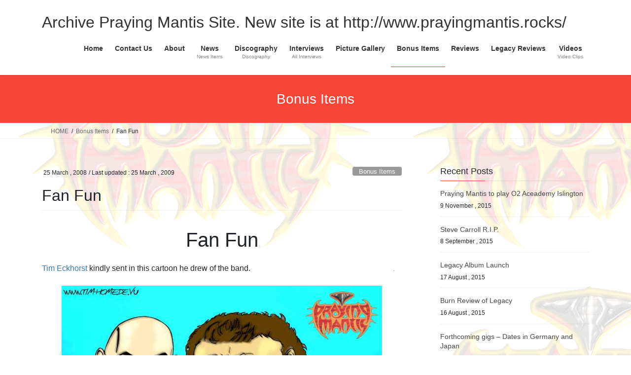

--- FILE ---
content_type: text/html; charset=UTF-8
request_url: https://www.praying-mantis.com/bonus-items/fan-fun/
body_size: 12291
content:
<!DOCTYPE html>
<html lang="en-GB">
<head>
<meta charset="utf-8">
<meta http-equiv="X-UA-Compatible" content="IE=edge">
<meta name="viewport" content="width=device-width, initial-scale=1">
<title>Fan Fun &#8211; Archive Praying Mantis Site. New site is at http://www.prayingmantis.rocks/</title>
<meta name='robots' content='max-image-preview:large' />
<link rel='dns-prefetch' href='//www.praying-mantis.com' />
<link rel="alternate" type="application/rss+xml" title="Archive Praying Mantis Site. New site is at http://www.prayingmantis.rocks/ &raquo; Feed" href="https://www.praying-mantis.com/feed/" />
<link rel="alternate" title="oEmbed (JSON)" type="application/json+oembed" href="https://www.praying-mantis.com/wp-json/oembed/1.0/embed?url=https%3A%2F%2Fwww.praying-mantis.com%2Fbonus-items%2Ffan-fun%2F" />
<link rel="alternate" title="oEmbed (XML)" type="text/xml+oembed" href="https://www.praying-mantis.com/wp-json/oembed/1.0/embed?url=https%3A%2F%2Fwww.praying-mantis.com%2Fbonus-items%2Ffan-fun%2F&#038;format=xml" />
<style id='wp-img-auto-sizes-contain-inline-css' type='text/css'>
img:is([sizes=auto i],[sizes^="auto," i]){contain-intrinsic-size:3000px 1500px}
/*# sourceURL=wp-img-auto-sizes-contain-inline-css */
</style>
<style id='wp-emoji-styles-inline-css' type='text/css'>

	img.wp-smiley, img.emoji {
		display: inline !important;
		border: none !important;
		box-shadow: none !important;
		height: 1em !important;
		width: 1em !important;
		margin: 0 0.07em !important;
		vertical-align: -0.1em !important;
		background: none !important;
		padding: 0 !important;
	}
/*# sourceURL=wp-emoji-styles-inline-css */
</style>
<style id='wp-block-library-inline-css' type='text/css'>
:root{--wp-block-synced-color:#7a00df;--wp-block-synced-color--rgb:122,0,223;--wp-bound-block-color:var(--wp-block-synced-color);--wp-editor-canvas-background:#ddd;--wp-admin-theme-color:#007cba;--wp-admin-theme-color--rgb:0,124,186;--wp-admin-theme-color-darker-10:#006ba1;--wp-admin-theme-color-darker-10--rgb:0,107,160.5;--wp-admin-theme-color-darker-20:#005a87;--wp-admin-theme-color-darker-20--rgb:0,90,135;--wp-admin-border-width-focus:2px}@media (min-resolution:192dpi){:root{--wp-admin-border-width-focus:1.5px}}.wp-element-button{cursor:pointer}:root .has-very-light-gray-background-color{background-color:#eee}:root .has-very-dark-gray-background-color{background-color:#313131}:root .has-very-light-gray-color{color:#eee}:root .has-very-dark-gray-color{color:#313131}:root .has-vivid-green-cyan-to-vivid-cyan-blue-gradient-background{background:linear-gradient(135deg,#00d084,#0693e3)}:root .has-purple-crush-gradient-background{background:linear-gradient(135deg,#34e2e4,#4721fb 50%,#ab1dfe)}:root .has-hazy-dawn-gradient-background{background:linear-gradient(135deg,#faaca8,#dad0ec)}:root .has-subdued-olive-gradient-background{background:linear-gradient(135deg,#fafae1,#67a671)}:root .has-atomic-cream-gradient-background{background:linear-gradient(135deg,#fdd79a,#004a59)}:root .has-nightshade-gradient-background{background:linear-gradient(135deg,#330968,#31cdcf)}:root .has-midnight-gradient-background{background:linear-gradient(135deg,#020381,#2874fc)}:root{--wp--preset--font-size--normal:16px;--wp--preset--font-size--huge:42px}.has-regular-font-size{font-size:1em}.has-larger-font-size{font-size:2.625em}.has-normal-font-size{font-size:var(--wp--preset--font-size--normal)}.has-huge-font-size{font-size:var(--wp--preset--font-size--huge)}.has-text-align-center{text-align:center}.has-text-align-left{text-align:left}.has-text-align-right{text-align:right}.has-fit-text{white-space:nowrap!important}#end-resizable-editor-section{display:none}.aligncenter{clear:both}.items-justified-left{justify-content:flex-start}.items-justified-center{justify-content:center}.items-justified-right{justify-content:flex-end}.items-justified-space-between{justify-content:space-between}.screen-reader-text{border:0;clip-path:inset(50%);height:1px;margin:-1px;overflow:hidden;padding:0;position:absolute;width:1px;word-wrap:normal!important}.screen-reader-text:focus{background-color:#ddd;clip-path:none;color:#444;display:block;font-size:1em;height:auto;left:5px;line-height:normal;padding:15px 23px 14px;text-decoration:none;top:5px;width:auto;z-index:100000}html :where(.has-border-color){border-style:solid}html :where([style*=border-top-color]){border-top-style:solid}html :where([style*=border-right-color]){border-right-style:solid}html :where([style*=border-bottom-color]){border-bottom-style:solid}html :where([style*=border-left-color]){border-left-style:solid}html :where([style*=border-width]){border-style:solid}html :where([style*=border-top-width]){border-top-style:solid}html :where([style*=border-right-width]){border-right-style:solid}html :where([style*=border-bottom-width]){border-bottom-style:solid}html :where([style*=border-left-width]){border-left-style:solid}html :where(img[class*=wp-image-]){height:auto;max-width:100%}:where(figure){margin:0 0 1em}html :where(.is-position-sticky){--wp-admin--admin-bar--position-offset:var(--wp-admin--admin-bar--height,0px)}@media screen and (max-width:600px){html :where(.is-position-sticky){--wp-admin--admin-bar--position-offset:0px}}

/*# sourceURL=wp-block-library-inline-css */
</style><style id='global-styles-inline-css' type='text/css'>
:root{--wp--preset--aspect-ratio--square: 1;--wp--preset--aspect-ratio--4-3: 4/3;--wp--preset--aspect-ratio--3-4: 3/4;--wp--preset--aspect-ratio--3-2: 3/2;--wp--preset--aspect-ratio--2-3: 2/3;--wp--preset--aspect-ratio--16-9: 16/9;--wp--preset--aspect-ratio--9-16: 9/16;--wp--preset--color--black: #000000;--wp--preset--color--cyan-bluish-gray: #abb8c3;--wp--preset--color--white: #ffffff;--wp--preset--color--pale-pink: #f78da7;--wp--preset--color--vivid-red: #cf2e2e;--wp--preset--color--luminous-vivid-orange: #ff6900;--wp--preset--color--luminous-vivid-amber: #fcb900;--wp--preset--color--light-green-cyan: #7bdcb5;--wp--preset--color--vivid-green-cyan: #00d084;--wp--preset--color--pale-cyan-blue: #8ed1fc;--wp--preset--color--vivid-cyan-blue: #0693e3;--wp--preset--color--vivid-purple: #9b51e0;--wp--preset--gradient--vivid-cyan-blue-to-vivid-purple: linear-gradient(135deg,rgb(6,147,227) 0%,rgb(155,81,224) 100%);--wp--preset--gradient--light-green-cyan-to-vivid-green-cyan: linear-gradient(135deg,rgb(122,220,180) 0%,rgb(0,208,130) 100%);--wp--preset--gradient--luminous-vivid-amber-to-luminous-vivid-orange: linear-gradient(135deg,rgb(252,185,0) 0%,rgb(255,105,0) 100%);--wp--preset--gradient--luminous-vivid-orange-to-vivid-red: linear-gradient(135deg,rgb(255,105,0) 0%,rgb(207,46,46) 100%);--wp--preset--gradient--very-light-gray-to-cyan-bluish-gray: linear-gradient(135deg,rgb(238,238,238) 0%,rgb(169,184,195) 100%);--wp--preset--gradient--cool-to-warm-spectrum: linear-gradient(135deg,rgb(74,234,220) 0%,rgb(151,120,209) 20%,rgb(207,42,186) 40%,rgb(238,44,130) 60%,rgb(251,105,98) 80%,rgb(254,248,76) 100%);--wp--preset--gradient--blush-light-purple: linear-gradient(135deg,rgb(255,206,236) 0%,rgb(152,150,240) 100%);--wp--preset--gradient--blush-bordeaux: linear-gradient(135deg,rgb(254,205,165) 0%,rgb(254,45,45) 50%,rgb(107,0,62) 100%);--wp--preset--gradient--luminous-dusk: linear-gradient(135deg,rgb(255,203,112) 0%,rgb(199,81,192) 50%,rgb(65,88,208) 100%);--wp--preset--gradient--pale-ocean: linear-gradient(135deg,rgb(255,245,203) 0%,rgb(182,227,212) 50%,rgb(51,167,181) 100%);--wp--preset--gradient--electric-grass: linear-gradient(135deg,rgb(202,248,128) 0%,rgb(113,206,126) 100%);--wp--preset--gradient--midnight: linear-gradient(135deg,rgb(2,3,129) 0%,rgb(40,116,252) 100%);--wp--preset--font-size--small: 13px;--wp--preset--font-size--medium: 20px;--wp--preset--font-size--large: 36px;--wp--preset--font-size--x-large: 42px;--wp--preset--spacing--20: 0.44rem;--wp--preset--spacing--30: 0.67rem;--wp--preset--spacing--40: 1rem;--wp--preset--spacing--50: 1.5rem;--wp--preset--spacing--60: 2.25rem;--wp--preset--spacing--70: 3.38rem;--wp--preset--spacing--80: 5.06rem;--wp--preset--shadow--natural: 6px 6px 9px rgba(0, 0, 0, 0.2);--wp--preset--shadow--deep: 12px 12px 50px rgba(0, 0, 0, 0.4);--wp--preset--shadow--sharp: 6px 6px 0px rgba(0, 0, 0, 0.2);--wp--preset--shadow--outlined: 6px 6px 0px -3px rgb(255, 255, 255), 6px 6px rgb(0, 0, 0);--wp--preset--shadow--crisp: 6px 6px 0px rgb(0, 0, 0);}:where(.is-layout-flex){gap: 0.5em;}:where(.is-layout-grid){gap: 0.5em;}body .is-layout-flex{display: flex;}.is-layout-flex{flex-wrap: wrap;align-items: center;}.is-layout-flex > :is(*, div){margin: 0;}body .is-layout-grid{display: grid;}.is-layout-grid > :is(*, div){margin: 0;}:where(.wp-block-columns.is-layout-flex){gap: 2em;}:where(.wp-block-columns.is-layout-grid){gap: 2em;}:where(.wp-block-post-template.is-layout-flex){gap: 1.25em;}:where(.wp-block-post-template.is-layout-grid){gap: 1.25em;}.has-black-color{color: var(--wp--preset--color--black) !important;}.has-cyan-bluish-gray-color{color: var(--wp--preset--color--cyan-bluish-gray) !important;}.has-white-color{color: var(--wp--preset--color--white) !important;}.has-pale-pink-color{color: var(--wp--preset--color--pale-pink) !important;}.has-vivid-red-color{color: var(--wp--preset--color--vivid-red) !important;}.has-luminous-vivid-orange-color{color: var(--wp--preset--color--luminous-vivid-orange) !important;}.has-luminous-vivid-amber-color{color: var(--wp--preset--color--luminous-vivid-amber) !important;}.has-light-green-cyan-color{color: var(--wp--preset--color--light-green-cyan) !important;}.has-vivid-green-cyan-color{color: var(--wp--preset--color--vivid-green-cyan) !important;}.has-pale-cyan-blue-color{color: var(--wp--preset--color--pale-cyan-blue) !important;}.has-vivid-cyan-blue-color{color: var(--wp--preset--color--vivid-cyan-blue) !important;}.has-vivid-purple-color{color: var(--wp--preset--color--vivid-purple) !important;}.has-black-background-color{background-color: var(--wp--preset--color--black) !important;}.has-cyan-bluish-gray-background-color{background-color: var(--wp--preset--color--cyan-bluish-gray) !important;}.has-white-background-color{background-color: var(--wp--preset--color--white) !important;}.has-pale-pink-background-color{background-color: var(--wp--preset--color--pale-pink) !important;}.has-vivid-red-background-color{background-color: var(--wp--preset--color--vivid-red) !important;}.has-luminous-vivid-orange-background-color{background-color: var(--wp--preset--color--luminous-vivid-orange) !important;}.has-luminous-vivid-amber-background-color{background-color: var(--wp--preset--color--luminous-vivid-amber) !important;}.has-light-green-cyan-background-color{background-color: var(--wp--preset--color--light-green-cyan) !important;}.has-vivid-green-cyan-background-color{background-color: var(--wp--preset--color--vivid-green-cyan) !important;}.has-pale-cyan-blue-background-color{background-color: var(--wp--preset--color--pale-cyan-blue) !important;}.has-vivid-cyan-blue-background-color{background-color: var(--wp--preset--color--vivid-cyan-blue) !important;}.has-vivid-purple-background-color{background-color: var(--wp--preset--color--vivid-purple) !important;}.has-black-border-color{border-color: var(--wp--preset--color--black) !important;}.has-cyan-bluish-gray-border-color{border-color: var(--wp--preset--color--cyan-bluish-gray) !important;}.has-white-border-color{border-color: var(--wp--preset--color--white) !important;}.has-pale-pink-border-color{border-color: var(--wp--preset--color--pale-pink) !important;}.has-vivid-red-border-color{border-color: var(--wp--preset--color--vivid-red) !important;}.has-luminous-vivid-orange-border-color{border-color: var(--wp--preset--color--luminous-vivid-orange) !important;}.has-luminous-vivid-amber-border-color{border-color: var(--wp--preset--color--luminous-vivid-amber) !important;}.has-light-green-cyan-border-color{border-color: var(--wp--preset--color--light-green-cyan) !important;}.has-vivid-green-cyan-border-color{border-color: var(--wp--preset--color--vivid-green-cyan) !important;}.has-pale-cyan-blue-border-color{border-color: var(--wp--preset--color--pale-cyan-blue) !important;}.has-vivid-cyan-blue-border-color{border-color: var(--wp--preset--color--vivid-cyan-blue) !important;}.has-vivid-purple-border-color{border-color: var(--wp--preset--color--vivid-purple) !important;}.has-vivid-cyan-blue-to-vivid-purple-gradient-background{background: var(--wp--preset--gradient--vivid-cyan-blue-to-vivid-purple) !important;}.has-light-green-cyan-to-vivid-green-cyan-gradient-background{background: var(--wp--preset--gradient--light-green-cyan-to-vivid-green-cyan) !important;}.has-luminous-vivid-amber-to-luminous-vivid-orange-gradient-background{background: var(--wp--preset--gradient--luminous-vivid-amber-to-luminous-vivid-orange) !important;}.has-luminous-vivid-orange-to-vivid-red-gradient-background{background: var(--wp--preset--gradient--luminous-vivid-orange-to-vivid-red) !important;}.has-very-light-gray-to-cyan-bluish-gray-gradient-background{background: var(--wp--preset--gradient--very-light-gray-to-cyan-bluish-gray) !important;}.has-cool-to-warm-spectrum-gradient-background{background: var(--wp--preset--gradient--cool-to-warm-spectrum) !important;}.has-blush-light-purple-gradient-background{background: var(--wp--preset--gradient--blush-light-purple) !important;}.has-blush-bordeaux-gradient-background{background: var(--wp--preset--gradient--blush-bordeaux) !important;}.has-luminous-dusk-gradient-background{background: var(--wp--preset--gradient--luminous-dusk) !important;}.has-pale-ocean-gradient-background{background: var(--wp--preset--gradient--pale-ocean) !important;}.has-electric-grass-gradient-background{background: var(--wp--preset--gradient--electric-grass) !important;}.has-midnight-gradient-background{background: var(--wp--preset--gradient--midnight) !important;}.has-small-font-size{font-size: var(--wp--preset--font-size--small) !important;}.has-medium-font-size{font-size: var(--wp--preset--font-size--medium) !important;}.has-large-font-size{font-size: var(--wp--preset--font-size--large) !important;}.has-x-large-font-size{font-size: var(--wp--preset--font-size--x-large) !important;}
/*# sourceURL=global-styles-inline-css */
</style>

<style id='classic-theme-styles-inline-css' type='text/css'>
/*! This file is auto-generated */
.wp-block-button__link{color:#fff;background-color:#32373c;border-radius:9999px;box-shadow:none;text-decoration:none;padding:calc(.667em + 2px) calc(1.333em + 2px);font-size:1.125em}.wp-block-file__button{background:#32373c;color:#fff;text-decoration:none}
/*# sourceURL=/wp-includes/css/classic-themes.min.css */
</style>
<link rel='stylesheet' id='contact-form-7-css' href='https://www.praying-mantis.com/wp-content/plugins/contact-form-7/includes/css/styles.css?ver=6.1.4' type='text/css' media='all' />
<link rel='stylesheet' id='wp-postratings-css' href='https://www.praying-mantis.com/wp-content/plugins/wp-postratings/css/postratings-css.css?ver=1.91.2' type='text/css' media='all' />
<link rel='stylesheet' id='bootstrap-4-style-css' href='https://www.praying-mantis.com/wp-content/themes/lightning/_g2/library/bootstrap-4/css/bootstrap.min.css?ver=4.5.0' type='text/css' media='all' />
<link rel='stylesheet' id='lightning-common-style-css' href='https://www.praying-mantis.com/wp-content/themes/lightning/_g2/assets/css/common.css?ver=15.33.1' type='text/css' media='all' />
<style id='lightning-common-style-inline-css' type='text/css'>
/* vk-mobile-nav */:root {--vk-mobile-nav-menu-btn-bg-src: url("https://www.praying-mantis.com/wp-content/themes/lightning/_g2/inc/vk-mobile-nav/package/images/vk-menu-btn-black.svg");--vk-mobile-nav-menu-btn-close-bg-src: url("https://www.praying-mantis.com/wp-content/themes/lightning/_g2/inc/vk-mobile-nav/package/images/vk-menu-close-black.svg");--vk-menu-acc-icon-open-black-bg-src: url("https://www.praying-mantis.com/wp-content/themes/lightning/_g2/inc/vk-mobile-nav/package/images/vk-menu-acc-icon-open-black.svg");--vk-menu-acc-icon-open-white-bg-src: url("https://www.praying-mantis.com/wp-content/themes/lightning/_g2/inc/vk-mobile-nav/package/images/vk-menu-acc-icon-open-white.svg");--vk-menu-acc-icon-close-black-bg-src: url("https://www.praying-mantis.com/wp-content/themes/lightning/_g2/inc/vk-mobile-nav/package/images/vk-menu-close-black.svg");--vk-menu-acc-icon-close-white-bg-src: url("https://www.praying-mantis.com/wp-content/themes/lightning/_g2/inc/vk-mobile-nav/package/images/vk-menu-close-white.svg");}
/*# sourceURL=lightning-common-style-inline-css */
</style>
<link rel='stylesheet' id='lightning-design-style-css' href='https://www.praying-mantis.com/wp-content/themes/lightning/_g2/design-skin/origin2/css/style.css?ver=15.33.1' type='text/css' media='all' />
<style id='lightning-design-style-inline-css' type='text/css'>
:root {--color-key:#f74538;--wp--preset--color--vk-color-primary:#f74538;--color-key-dark:#2e6da4;}
/* ltg common custom */:root {--vk-menu-acc-btn-border-color:#333;--vk-color-primary:#f74538;--vk-color-primary-dark:#d23b30;--vk-color-primary-vivid:#ff4c3e;--color-key:#f74538;--wp--preset--color--vk-color-primary:#f74538;--color-key-dark:#d23b30;}.veu_color_txt_key { color:#d23b30 ; }.veu_color_bg_key { background-color:#d23b30 ; }.veu_color_border_key { border-color:#d23b30 ; }.btn-default { border-color:#f74538;color:#f74538;}.btn-default:focus,.btn-default:hover { border-color:#f74538;background-color: #f74538; }.wp-block-search__button,.btn-primary { background-color:#f74538;border-color:#d23b30; }.wp-block-search__button:focus,.wp-block-search__button:hover,.btn-primary:not(:disabled):not(.disabled):active,.btn-primary:focus,.btn-primary:hover { background-color:#d23b30;border-color:#f74538; }.btn-outline-primary { color : #f74538 ; border-color:#f74538; }.btn-outline-primary:not(:disabled):not(.disabled):active,.btn-outline-primary:focus,.btn-outline-primary:hover { color : #fff; background-color:#f74538;border-color:#d23b30; }a { color:#337ab7; }
.tagcloud a:before { font-family: "Font Awesome 7 Free";content: "\f02b";font-weight: bold; }
.media .media-body .media-heading a:hover { color:#f74538; }@media (min-width: 768px){.gMenu > li:before,.gMenu > li.menu-item-has-children::after { border-bottom-color:#d23b30 }.gMenu li li { background-color:#d23b30 }.gMenu li li a:hover { background-color:#f74538; }} /* @media (min-width: 768px) */.page-header { background-color:#f74538; }h2,.mainSection-title { border-top-color:#f74538; }h3:after,.subSection-title:after { border-bottom-color:#f74538; }ul.page-numbers li span.page-numbers.current,.page-link dl .post-page-numbers.current { background-color:#f74538; }.pager li > a { border-color:#f74538;color:#f74538;}.pager li > a:hover { background-color:#f74538;color:#fff;}.siteFooter { border-top-color:#f74538; }dt { border-left-color:#f74538; }:root {--g_nav_main_acc_icon_open_url:url(https://www.praying-mantis.com/wp-content/themes/lightning/_g2/inc/vk-mobile-nav/package/images/vk-menu-acc-icon-open-black.svg);--g_nav_main_acc_icon_close_url: url(https://www.praying-mantis.com/wp-content/themes/lightning/_g2/inc/vk-mobile-nav/package/images/vk-menu-close-black.svg);--g_nav_sub_acc_icon_open_url: url(https://www.praying-mantis.com/wp-content/themes/lightning/_g2/inc/vk-mobile-nav/package/images/vk-menu-acc-icon-open-white.svg);--g_nav_sub_acc_icon_close_url: url(https://www.praying-mantis.com/wp-content/themes/lightning/_g2/inc/vk-mobile-nav/package/images/vk-menu-close-white.svg);}
/*# sourceURL=lightning-design-style-inline-css */
</style>
<link rel='stylesheet' id='lightning-theme-style-css' href='https://www.praying-mantis.com/wp-content/themes/lightning/style.css?ver=15.33.1' type='text/css' media='all' />
<link rel='stylesheet' id='vk-font-awesome-css' href='https://www.praying-mantis.com/wp-content/themes/lightning/vendor/vektor-inc/font-awesome-versions/src/font-awesome/css/all.min.css?ver=7.1.0' type='text/css' media='all' />
<script type="text/javascript" src="https://www.praying-mantis.com/wp-includes/js/jquery/jquery.min.js?ver=3.7.1" id="jquery-core-js"></script>
<script type="text/javascript" src="https://www.praying-mantis.com/wp-includes/js/jquery/jquery-migrate.min.js?ver=3.4.1" id="jquery-migrate-js"></script>
<link rel="https://api.w.org/" href="https://www.praying-mantis.com/wp-json/" /><link rel="alternate" title="JSON" type="application/json" href="https://www.praying-mantis.com/wp-json/wp/v2/posts/469" /><link rel="EditURI" type="application/rsd+xml" title="RSD" href="https://www.praying-mantis.com/xmlrpc.php?rsd" />
<link rel="canonical" href="https://www.praying-mantis.com/bonus-items/fan-fun/" />
<style id="lightning-color-custom-for-plugins" type="text/css">/* ltg theme common */.color_key_bg,.color_key_bg_hover:hover{background-color: #f74538;}.color_key_txt,.color_key_txt_hover:hover{color: #f74538;}.color_key_border,.color_key_border_hover:hover{border-color: #f74538;}.color_key_dark_bg,.color_key_dark_bg_hover:hover{background-color: #2e6da4;}.color_key_dark_txt,.color_key_dark_txt_hover:hover{color: #2e6da4;}.color_key_dark_border,.color_key_dark_border_hover:hover{border-color: #2e6da4;}</style><style type="text/css" id="custom-background-css">
body.custom-background { background-image: url("https://www.praying-mantis.com/wp-content/uploads/2023/04/strippy-letters-Small-Plastic-white.gif"); background-position: left top; background-size: auto; background-repeat: repeat; background-attachment: scroll; }
</style>
	
</head>
<body data-rsssl=1 class="wp-singular post-template-default single single-post postid-469 single-format-standard custom-background wp-theme-lightning fa_v7_css sidebar-fix sidebar-fix-priority-top bootstrap4 device-pc">
<a class="skip-link screen-reader-text" href="#main">Skip to the content</a>
<a class="skip-link screen-reader-text" href="#vk-mobile-nav">Skip to the Navigation</a>
<header class="siteHeader">
		<div class="container siteHeadContainer">
		<div class="navbar-header">
						<p class="navbar-brand siteHeader_logo">
			<a href="https://www.praying-mantis.com/">
				<span>Archive Praying Mantis Site. New site is at http://www.prayingmantis.rocks/</span>
			</a>
			</p>
					</div>

					<div id="gMenu_outer" class="gMenu_outer">
				<nav class="menu-categories-menu-container"><ul id="menu-categories-menu" class="menu gMenu vk-menu-acc"><li id="menu-item-2112" class="menu-item menu-item-type-custom menu-item-object-custom menu-item-home"><a href="https://www.praying-mantis.com"><strong class="gMenu_name">Home</strong></a></li>
<li id="menu-item-2091" class="menu-item menu-item-type-post_type menu-item-object-page"><a href="https://www.praying-mantis.com/contact-us/"><strong class="gMenu_name">Contact Us</strong></a></li>
<li id="menu-item-2093" class="menu-item menu-item-type-post_type menu-item-object-page"><a href="https://www.praying-mantis.com/about/"><strong class="gMenu_name">About</strong></a></li>
<li id="menu-item-2099" class="menu-item menu-item-type-taxonomy menu-item-object-category"><a href="https://www.praying-mantis.com/category/news/"><strong class="gMenu_name">News</strong><span class="gMenu_description">News Items</span></a></li>
<li id="menu-item-2083" class="menu-item menu-item-type-taxonomy menu-item-object-category"><a href="https://www.praying-mantis.com/category/disco/"><strong class="gMenu_name">Discography</strong><span class="gMenu_description">Discography</span></a></li>
<li id="menu-item-2082" class="menu-item menu-item-type-taxonomy menu-item-object-category"><a href="https://www.praying-mantis.com/category/interviews/"><strong class="gMenu_name">Interviews</strong><span class="gMenu_description">All Interviews</span></a></li>
<li id="menu-item-2084" class="menu-item menu-item-type-taxonomy menu-item-object-category"><a href="https://www.praying-mantis.com/category/picgal/"><strong class="gMenu_name">Picture Gallery</strong></a></li>
<li id="menu-item-2095" class="menu-item menu-item-type-taxonomy menu-item-object-category current-post-ancestor current-menu-parent current-post-parent"><a href="https://www.praying-mantis.com/category/bonus-items/"><strong class="gMenu_name">Bonus Items</strong></a></li>
<li id="menu-item-2101" class="menu-item menu-item-type-taxonomy menu-item-object-category menu-item-has-children"><a href="https://www.praying-mantis.com/category/reviews/"><strong class="gMenu_name">Reviews</strong></a>
<ul class="sub-menu">
	<li id="menu-item-2104" class="menu-item menu-item-type-taxonomy menu-item-object-category"><a href="https://www.praying-mantis.com/category/reviews/metalmorphosis-reviews/">Metalmorphosis Reviews</a></li>
	<li id="menu-item-2106" class="menu-item menu-item-type-taxonomy menu-item-object-category"><a href="https://www.praying-mantis.com/category/reviews/sanctuary-reviews/">Sanctuary Reviews</a></li>
	<li id="menu-item-2103" class="menu-item menu-item-type-taxonomy menu-item-object-category"><a href="https://www.praying-mantis.com/category/reviews/live-reviews/">Live reviews</a></li>
	<li id="menu-item-2105" class="menu-item menu-item-type-taxonomy menu-item-object-category"><a href="https://www.praying-mantis.com/category/reviews/older-albums-reviews/">Older Albums reviews</a></li>
</ul>
</li>
<li id="menu-item-2102" class="menu-item menu-item-type-taxonomy menu-item-object-category"><a href="https://www.praying-mantis.com/category/reviews/legacy-reviews/"><strong class="gMenu_name">Legacy Reviews</strong></a></li>
<li id="menu-item-2107" class="menu-item menu-item-type-taxonomy menu-item-object-category"><a href="https://www.praying-mantis.com/category/video/"><strong class="gMenu_name">Videos</strong><span class="gMenu_description">Video Clips</span></a></li>
</ul></nav>			</div>
			</div>
	</header>

<div class="section page-header"><div class="container"><div class="row"><div class="col-md-12">
<div class="page-header_pageTitle">
Bonus Items</div>
</div></div></div></div><!-- [ /.page-header ] -->


<!-- [ .breadSection ] --><div class="section breadSection"><div class="container"><div class="row"><ol class="breadcrumb" itemscope itemtype="https://schema.org/BreadcrumbList"><li id="panHome" itemprop="itemListElement" itemscope itemtype="http://schema.org/ListItem"><a itemprop="item" href="https://www.praying-mantis.com/"><span itemprop="name"><i class="fa-solid fa-house"></i> HOME</span></a><meta itemprop="position" content="1" /></li><li itemprop="itemListElement" itemscope itemtype="http://schema.org/ListItem"><a itemprop="item" href="https://www.praying-mantis.com/category/bonus-items/"><span itemprop="name">Bonus Items</span></a><meta itemprop="position" content="2" /></li><li><span>Fan Fun</span><meta itemprop="position" content="3" /></li></ol></div></div></div><!-- [ /.breadSection ] -->

<div class="section siteContent">
<div class="container">
<div class="row">

	<div class="col mainSection mainSection-col-two baseSection vk_posts-mainSection" id="main" role="main">
				<article id="post-469" class="entry entry-full post-469 post type-post status-publish format-standard hentry category-bonus-items">

	
	
		<header class="entry-header">
			<div class="entry-meta">


<span class="published entry-meta_items">25 March , 2008</span>

<span class="entry-meta_items entry-meta_updated">/ Last updated : <span class="updated">25 March , 2009</span></span>


	
	<span class="vcard author entry-meta_items entry-meta_items_author entry-meta_hidden"><span class="fn">Jon</span></span>



<span class="entry-meta_items entry-meta_items_term"><a href="https://www.praying-mantis.com/category/bonus-items/" class="btn btn-xs btn-primary entry-meta_items_term_button" style="background-color:#999999;border:none;">Bonus Items</a></span>
</div>
				<h1 class="entry-title">
											Fan Fun									</h1>
		</header>

	
	
	<div class="entry-body">
				<p><H1 ALIGN="center">Fan Fun</H1></p>
<p><a href="mailto:timeckhorst@googlemail.com">Tim Eckhorst</a> kindly sent in this cartoon he drew of the band. </p>
<p align="center"><img fetchpriority="high" decoding="async" src="/mantis/graphics/cartoon.jpg" width="650" height="468"> </p>
<p>Tim recently updated me to tell me of a new drawing he had made:</p>
<p><P><img decoding="async" src="/mantis/graphics/metall-macht-musik.jpg" width="495" height="350"><br />
<P>It is part of a book<br />
Title: Metall macht Musik, publisher: TheNextArt, price: 14 €.&nbsp;<br />
It can be bought from <a href="http://www.thenextart.de">www.thenextart.de</a> </p>
<p>More information can be found on<br />
all information and previews: <a href="http://www.timeckhorst.de/mmm">www.timeckhorst.de/mmm</a> or<br />
<a href="http://www.myspace.com/metallmachtmusik">www.myspace.com/metallmachtmusik</a></p>
			</div>

	
	
	
	
		<div class="entry-footer">

			<div class="entry-meta-dataList"><dl><dt>Categories</dt><dd><a href="https://www.praying-mantis.com/category/bonus-items/">Bonus Items</a></dd></dl></div>
		</div><!-- [ /.entry-footer ] -->
	
	
				
</article><!-- [ /#post-469 ] -->


	<div class="vk_posts postNextPrev">

		<div id="post-43" class="vk_post vk_post-postType-post card card-post card-horizontal card-sm vk_post-col-xs-12 vk_post-col-sm-12 vk_post-col-md-6 post-43 post type-post status-publish format-standard hentry category-news"><div class="card-horizontal-inner-row"><div class="vk_post-col-5 col-5 card-img-outer"><div class="vk_post_imgOuter" style="background-image:url(https://www.praying-mantis.com/wp-content/themes/lightning/_g2/assets/images/no-image.png)"><a href="https://www.praying-mantis.com/news/news-from-2004-2008/"><div class="card-img-overlay"><span class="vk_post_imgOuter_singleTermLabel" style="color:#fff;background-color:#999999">News</span></div><img src="https://www.praying-mantis.com/wp-content/themes/lightning/_g2/assets/images/no-image.png" class="vk_post_imgOuter_img card-img card-img-use-bg" /></a></div><!-- [ /.vk_post_imgOuter ] --></div><!-- /.col --><div class="vk_post-col-7 col-7"><div class="vk_post_body card-body"><p class="postNextPrev_label">Previous article</p><h5 class="vk_post_title card-title"><a href="https://www.praying-mantis.com/news/news-from-2004-2008/">News From 2004-2008</a></h5><div class="vk_post_date card-date published">21 March , 2008</div></div><!-- [ /.card-body ] --></div><!-- /.col --></div><!-- [ /.row ] --></div><!-- [ /.card ] -->
		<div id="post-389" class="vk_post vk_post-postType-post card card-post card-horizontal card-sm vk_post-col-xs-12 vk_post-col-sm-12 vk_post-col-md-6 card-horizontal-reverse postNextPrev_next post-389 post type-post status-publish format-standard hentry category-picgal"><div class="card-horizontal-inner-row"><div class="vk_post-col-5 col-5 card-img-outer"><div class="vk_post_imgOuter" style="background-image:url(https://www.praying-mantis.com/wp-content/themes/lightning/_g2/assets/images/no-image.png)"><a href="https://www.praying-mantis.com/picgal/british-steel-iii-camden-underworld-london-26th-april-2008/"><div class="card-img-overlay"><span class="vk_post_imgOuter_singleTermLabel" style="color:#fff;background-color:#999999">Picture Gallery</span></div><img src="https://www.praying-mantis.com/wp-content/themes/lightning/_g2/assets/images/no-image.png" class="vk_post_imgOuter_img card-img card-img-use-bg" /></a></div><!-- [ /.vk_post_imgOuter ] --></div><!-- /.col --><div class="vk_post-col-7 col-7"><div class="vk_post_body card-body"><p class="postNextPrev_label">Next article</p><h5 class="vk_post_title card-title"><a href="https://www.praying-mantis.com/picgal/british-steel-iii-camden-underworld-london-26th-april-2008/">British Steel III, Camden Underworld London 26th April 2008</a></h5><div class="vk_post_date card-date published">26 April , 2008</div></div><!-- [ /.card-body ] --></div><!-- /.col --></div><!-- [ /.row ] --></div><!-- [ /.card ] -->
		</div>
					</div><!-- [ /.mainSection ] -->

			<div class="col subSection sideSection sideSection-col-two baseSection">
						

<aside class="widget widget_postlist">
<h1 class="subSection-title">Recent Posts</h1>

  <div class="media">

	
	<div class="media-body">
	  <h4 class="media-heading"><a href="https://www.praying-mantis.com/news/praying-mantis-to-play-o2-aceademy-islington/">Praying Mantis to play O2 Aceademy Islington</a></h4>
	  <div class="published entry-meta_items">9 November , 2015</div>
	</div>
  </div>


  <div class="media">

	
	<div class="media-body">
	  <h4 class="media-heading"><a href="https://www.praying-mantis.com/news/steve-carroll-r-i-p/">Steve Carroll R.I.P.</a></h4>
	  <div class="published entry-meta_items">8 September , 2015</div>
	</div>
  </div>


  <div class="media">

	
	<div class="media-body">
	  <h4 class="media-heading"><a href="https://www.praying-mantis.com/news/legacy-album-launch/">Legacy Album Launch</a></h4>
	  <div class="published entry-meta_items">17 August , 2015</div>
	</div>
  </div>


  <div class="media">

	
	<div class="media-body">
	  <h4 class="media-heading"><a href="https://www.praying-mantis.com/reviews/legacy-reviews/burn-review-of-legacy/">Burn Review of Legacy</a></h4>
	  <div class="published entry-meta_items">16 August , 2015</div>
	</div>
  </div>


  <div class="media">

	
	<div class="media-body">
	  <h4 class="media-heading"><a href="https://www.praying-mantis.com/news/forthcoming-gigs-dates-in-germany-and-japan/">Forthcoming gigs &#8211; Dates in Germany and Japan</a></h4>
	  <div class="published entry-meta_items">21 July , 2015</div>
	</div>
  </div>


  <div class="media">

	
	<div class="media-body">
	  <h4 class="media-heading"><a href="https://www.praying-mantis.com/reviews/legacy-reviews/metal-talk-review-of-legacy/">Metal Talk review of Legacy</a></h4>
	  <div class="published entry-meta_items">21 July , 2015</div>
	</div>
  </div>


  <div class="media">

	
	<div class="media-body">
	  <h4 class="media-heading"><a href="https://www.praying-mantis.com/reviews/legacy-reviews/hardrock-haven-online-magazine-legacy-review/">Hardrock Haven Online Magazine &#8211; Legacy Review</a></h4>
	  <div class="published entry-meta_items">21 July , 2015</div>
	</div>
  </div>


  <div class="media">

	
	<div class="media-body">
	  <h4 class="media-heading"><a href="https://www.praying-mantis.com/disco/legacy/">Legacy</a></h4>
	  <div class="published entry-meta_items">21 July , 2015</div>
	</div>
  </div>


  <div class="media">

	
	<div class="media-body">
	  <h4 class="media-heading"><a href="https://www.praying-mantis.com/news/fight-for-your-honour-released/">&#8220;Fight for your honour&#8221; released</a></h4>
	  <div class="published entry-meta_items">12 July , 2015</div>
	</div>
  </div>


  <div class="media">

	
	<div class="media-body">
	  <h4 class="media-heading"><a href="https://www.praying-mantis.com/news/legacy-update/">Legacy Update</a></h4>
	  <div class="published entry-meta_items">19 June , 2015</div>
	</div>
  </div>

</aside>

<aside class="widget widget_categories widget_link_list">
<nav class="localNav">
<h1 class="subSection-title">Category</h1>
<ul>
		<li class="cat-item cat-item-8"><a href="https://www.praying-mantis.com/category/bonus-items/">Bonus Items</a>
</li>
	<li class="cat-item cat-item-3"><a href="https://www.praying-mantis.com/category/disco/">Discography</a>
</li>
	<li class="cat-item cat-item-4"><a href="https://www.praying-mantis.com/category/interviews/">Interviews</a>
</li>
	<li class="cat-item cat-item-10"><a href="https://www.praying-mantis.com/category/merchandise/">Merchandise</a>
</li>
	<li class="cat-item cat-item-1"><a href="https://www.praying-mantis.com/category/news/">News</a>
</li>
	<li class="cat-item cat-item-6"><a href="https://www.praying-mantis.com/category/picgal/">Picture Gallery</a>
</li>
	<li class="cat-item cat-item-5"><a href="https://www.praying-mantis.com/category/reviews/">Reviews</a>
<ul class='children'>
	<li class="cat-item cat-item-17"><a href="https://www.praying-mantis.com/category/reviews/legacy-reviews/">Legacy Reviews</a>
</li>
	<li class="cat-item cat-item-12"><a href="https://www.praying-mantis.com/category/reviews/live-reviews/">Live reviews</a>
</li>
	<li class="cat-item cat-item-14"><a href="https://www.praying-mantis.com/category/reviews/metalmorphosis-reviews/">Metalmorphosis Reviews</a>
</li>
	<li class="cat-item cat-item-13"><a href="https://www.praying-mantis.com/category/reviews/older-albums-reviews/">Older Albums reviews</a>
</li>
	<li class="cat-item cat-item-11"><a href="https://www.praying-mantis.com/category/reviews/sanctuary-reviews/">Sanctuary Reviews</a>
</li>
</ul>
</li>
	<li class="cat-item cat-item-7"><a href="https://www.praying-mantis.com/category/video/">Videos</a>
</li>
</ul>
</nav>
</aside>

<aside class="widget widget_archive widget_link_list">
<nav class="localNav">
<h1 class="subSection-title">Archive</h1>
<ul>
		<li><a href='https://www.praying-mantis.com/2015/11/'>November 2015</a></li>
	<li><a href='https://www.praying-mantis.com/2015/09/'>September 2015</a></li>
	<li><a href='https://www.praying-mantis.com/2015/08/'>August 2015</a></li>
	<li><a href='https://www.praying-mantis.com/2015/07/'>July 2015</a></li>
	<li><a href='https://www.praying-mantis.com/2015/06/'>June 2015</a></li>
	<li><a href='https://www.praying-mantis.com/2015/03/'>March 2015</a></li>
	<li><a href='https://www.praying-mantis.com/2015/02/'>February 2015</a></li>
	<li><a href='https://www.praying-mantis.com/2014/11/'>November 2014</a></li>
	<li><a href='https://www.praying-mantis.com/2013/08/'>August 2013</a></li>
	<li><a href='https://www.praying-mantis.com/2013/07/'>July 2013</a></li>
	<li><a href='https://www.praying-mantis.com/2013/03/'>March 2013</a></li>
	<li><a href='https://www.praying-mantis.com/2012/05/'>May 2012</a></li>
	<li><a href='https://www.praying-mantis.com/2012/03/'>March 2012</a></li>
	<li><a href='https://www.praying-mantis.com/2012/01/'>January 2012</a></li>
	<li><a href='https://www.praying-mantis.com/2011/12/'>December 2011</a></li>
	<li><a href='https://www.praying-mantis.com/2011/10/'>October 2011</a></li>
	<li><a href='https://www.praying-mantis.com/2011/08/'>August 2011</a></li>
	<li><a href='https://www.praying-mantis.com/2011/07/'>July 2011</a></li>
	<li><a href='https://www.praying-mantis.com/2011/06/'>June 2011</a></li>
	<li><a href='https://www.praying-mantis.com/2011/03/'>March 2011</a></li>
	<li><a href='https://www.praying-mantis.com/2011/02/'>February 2011</a></li>
	<li><a href='https://www.praying-mantis.com/2011/01/'>January 2011</a></li>
	<li><a href='https://www.praying-mantis.com/2010/11/'>November 2010</a></li>
	<li><a href='https://www.praying-mantis.com/2010/10/'>October 2010</a></li>
	<li><a href='https://www.praying-mantis.com/2010/09/'>September 2010</a></li>
	<li><a href='https://www.praying-mantis.com/2010/08/'>August 2010</a></li>
	<li><a href='https://www.praying-mantis.com/2010/07/'>July 2010</a></li>
	<li><a href='https://www.praying-mantis.com/2010/06/'>June 2010</a></li>
	<li><a href='https://www.praying-mantis.com/2010/05/'>May 2010</a></li>
	<li><a href='https://www.praying-mantis.com/2010/04/'>April 2010</a></li>
	<li><a href='https://www.praying-mantis.com/2010/03/'>March 2010</a></li>
	<li><a href='https://www.praying-mantis.com/2010/01/'>January 2010</a></li>
	<li><a href='https://www.praying-mantis.com/2009/12/'>December 2009</a></li>
	<li><a href='https://www.praying-mantis.com/2009/10/'>October 2009</a></li>
	<li><a href='https://www.praying-mantis.com/2009/07/'>July 2009</a></li>
	<li><a href='https://www.praying-mantis.com/2009/06/'>June 2009</a></li>
	<li><a href='https://www.praying-mantis.com/2009/05/'>May 2009</a></li>
	<li><a href='https://www.praying-mantis.com/2009/04/'>April 2009</a></li>
	<li><a href='https://www.praying-mantis.com/2009/03/'>March 2009</a></li>
	<li><a href='https://www.praying-mantis.com/2009/02/'>February 2009</a></li>
	<li><a href='https://www.praying-mantis.com/2009/01/'>January 2009</a></li>
	<li><a href='https://www.praying-mantis.com/2008/12/'>December 2008</a></li>
	<li><a href='https://www.praying-mantis.com/2008/09/'>September 2008</a></li>
	<li><a href='https://www.praying-mantis.com/2008/08/'>August 2008</a></li>
	<li><a href='https://www.praying-mantis.com/2008/07/'>July 2008</a></li>
	<li><a href='https://www.praying-mantis.com/2008/04/'>April 2008</a></li>
	<li><a href='https://www.praying-mantis.com/2008/03/'>March 2008</a></li>
	<li><a href='https://www.praying-mantis.com/2007/07/'>July 2007</a></li>
	<li><a href='https://www.praying-mantis.com/2007/06/'>June 2007</a></li>
	<li><a href='https://www.praying-mantis.com/2007/03/'>March 2007</a></li>
	<li><a href='https://www.praying-mantis.com/2006/07/'>July 2006</a></li>
	<li><a href='https://www.praying-mantis.com/2005/11/'>November 2005</a></li>
	<li><a href='https://www.praying-mantis.com/2004/03/'>March 2004</a></li>
	<li><a href='https://www.praying-mantis.com/2003/06/'>June 2003</a></li>
	<li><a href='https://www.praying-mantis.com/2003/03/'>March 2003</a></li>
	<li><a href='https://www.praying-mantis.com/2001/03/'>March 2001</a></li>
	<li><a href='https://www.praying-mantis.com/2000/10/'>October 2000</a></li>
	<li><a href='https://www.praying-mantis.com/2000/03/'>March 2000</a></li>
	<li><a href='https://www.praying-mantis.com/1999/12/'>December 1999</a></li>
	<li><a href='https://www.praying-mantis.com/1999/11/'>November 1999</a></li>
	<li><a href='https://www.praying-mantis.com/1999/08/'>August 1999</a></li>
	<li><a href='https://www.praying-mantis.com/1999/07/'>July 1999</a></li>
	<li><a href='https://www.praying-mantis.com/1999/03/'>March 1999</a></li>
	<li><a href='https://www.praying-mantis.com/1998/09/'>September 1998</a></li>
	<li><a href='https://www.praying-mantis.com/1998/08/'>August 1998</a></li>
	<li><a href='https://www.praying-mantis.com/1998/04/'>April 1998</a></li>
	<li><a href='https://www.praying-mantis.com/1998/03/'>March 1998</a></li>
	<li><a href='https://www.praying-mantis.com/1998/01/'>January 1998</a></li>
	<li><a href='https://www.praying-mantis.com/1996/03/'>March 1996</a></li>
	<li><a href='https://www.praying-mantis.com/1995/10/'>October 1995</a></li>
	<li><a href='https://www.praying-mantis.com/1995/08/'>August 1995</a></li>
	<li><a href='https://www.praying-mantis.com/1995/03/'>March 1995</a></li>
	<li><a href='https://www.praying-mantis.com/1993/03/'>March 1993</a></li>
	<li><a href='https://www.praying-mantis.com/1991/03/'>March 1991</a></li>
	<li><a href='https://www.praying-mantis.com/1990/03/'>March 1990</a></li>
	<li><a href='https://www.praying-mantis.com/1986/03/'>March 1986</a></li>
	<li><a href='https://www.praying-mantis.com/1985/03/'>March 1985</a></li>
	<li><a href='https://www.praying-mantis.com/1984/03/'>March 1984</a></li>
	<li><a href='https://www.praying-mantis.com/1984/02/'>February 1984</a></li>
	<li><a href='https://www.praying-mantis.com/1982/09/'>September 1982</a></li>
	<li><a href='https://www.praying-mantis.com/1982/08/'>August 1982</a></li>
	<li><a href='https://www.praying-mantis.com/1982/03/'>March 1982</a></li>
	<li><a href='https://www.praying-mantis.com/1981/03/'>March 1981</a></li>
	<li><a href='https://www.praying-mantis.com/1981/01/'>January 1981</a></li>
	<li><a href='https://www.praying-mantis.com/1980/06/'>June 1980</a></li>
	<li><a href='https://www.praying-mantis.com/1980/03/'>March 1980</a></li>
	<li><a href='https://www.praying-mantis.com/1980/02/'>February 1980</a></li>
	<li><a href='https://www.praying-mantis.com/1979/09/'>September 1979</a></li>
	<li><a href='https://www.praying-mantis.com/1979/03/'>March 1979</a></li>
</ul>
</nav>
</aside>

					</div><!-- [ /.subSection ] -->
	

</div><!-- [ /.row ] -->
</div><!-- [ /.container ] -->
</div><!-- [ /.siteContent ] -->



<footer class="section siteFooter">
			
	
	<div class="container sectionBox copySection text-center">
			<p>Copyright &copy; Archive Praying Mantis Site. New site is at http://www.prayingmantis.rocks/ All Rights Reserved.</p><p>Powered by <a href="https://wordpress.org/">WordPress</a> &amp; <a href="https://lightning.vektor-inc.co.jp/en" target="_blank" title="Free WordPress Theme Lightning"> Lightning Theme</a> by Vektor,Inc. technology.</p>	</div>
</footer>
<div id="vk-mobile-nav-menu-btn" class="vk-mobile-nav-menu-btn">MENU</div><div class="vk-mobile-nav vk-mobile-nav-drop-in" id="vk-mobile-nav"><nav class="vk-mobile-nav-menu-outer" role="navigation"><ul id="menu-categories-menu-1" class="vk-menu-acc menu"><li id="menu-item-2112" class="menu-item menu-item-type-custom menu-item-object-custom menu-item-home menu-item-2112"><a href="https://www.praying-mantis.com">Home</a></li>
<li id="menu-item-2091" class="menu-item menu-item-type-post_type menu-item-object-page menu-item-2091"><a href="https://www.praying-mantis.com/contact-us/">Contact Us</a></li>
<li id="menu-item-2093" class="menu-item menu-item-type-post_type menu-item-object-page menu-item-2093"><a href="https://www.praying-mantis.com/about/">About</a></li>
<li id="menu-item-2099" class="menu-item menu-item-type-taxonomy menu-item-object-category menu-item-2099"><a href="https://www.praying-mantis.com/category/news/">News</a></li>
<li id="menu-item-2083" class="menu-item menu-item-type-taxonomy menu-item-object-category menu-item-2083"><a href="https://www.praying-mantis.com/category/disco/">Discography</a></li>
<li id="menu-item-2082" class="menu-item menu-item-type-taxonomy menu-item-object-category menu-item-2082"><a href="https://www.praying-mantis.com/category/interviews/">Interviews</a></li>
<li id="menu-item-2084" class="menu-item menu-item-type-taxonomy menu-item-object-category menu-item-2084"><a href="https://www.praying-mantis.com/category/picgal/">Picture Gallery</a></li>
<li id="menu-item-2095" class="menu-item menu-item-type-taxonomy menu-item-object-category current-post-ancestor current-menu-parent current-post-parent menu-item-2095"><a href="https://www.praying-mantis.com/category/bonus-items/">Bonus Items</a></li>
<li id="menu-item-2101" class="menu-item menu-item-type-taxonomy menu-item-object-category menu-item-has-children menu-item-2101"><a href="https://www.praying-mantis.com/category/reviews/">Reviews</a>
<ul class="sub-menu">
	<li id="menu-item-2104" class="menu-item menu-item-type-taxonomy menu-item-object-category menu-item-2104"><a href="https://www.praying-mantis.com/category/reviews/metalmorphosis-reviews/">Metalmorphosis Reviews</a></li>
	<li id="menu-item-2106" class="menu-item menu-item-type-taxonomy menu-item-object-category menu-item-2106"><a href="https://www.praying-mantis.com/category/reviews/sanctuary-reviews/">Sanctuary Reviews</a></li>
	<li id="menu-item-2103" class="menu-item menu-item-type-taxonomy menu-item-object-category menu-item-2103"><a href="https://www.praying-mantis.com/category/reviews/live-reviews/">Live reviews</a></li>
	<li id="menu-item-2105" class="menu-item menu-item-type-taxonomy menu-item-object-category menu-item-2105"><a href="https://www.praying-mantis.com/category/reviews/older-albums-reviews/">Older Albums reviews</a></li>
</ul>
</li>
<li id="menu-item-2102" class="menu-item menu-item-type-taxonomy menu-item-object-category menu-item-2102"><a href="https://www.praying-mantis.com/category/reviews/legacy-reviews/">Legacy Reviews</a></li>
<li id="menu-item-2107" class="menu-item menu-item-type-taxonomy menu-item-object-category menu-item-2107"><a href="https://www.praying-mantis.com/category/video/">Videos</a></li>
</ul></nav></div><script type="speculationrules">
{"prefetch":[{"source":"document","where":{"and":[{"href_matches":"/*"},{"not":{"href_matches":["/wp-*.php","/wp-admin/*","/wp-content/uploads/*","/wp-content/*","/wp-content/plugins/*","/wp-content/themes/lightning/*","/wp-content/themes/lightning/_g2/*","/*\\?(.+)"]}},{"not":{"selector_matches":"a[rel~=\"nofollow\"]"}},{"not":{"selector_matches":".no-prefetch, .no-prefetch a"}}]},"eagerness":"conservative"}]}
</script>
<script type="text/javascript" src="https://www.praying-mantis.com/wp-includes/js/dist/hooks.min.js?ver=dd5603f07f9220ed27f1" id="wp-hooks-js"></script>
<script type="text/javascript" src="https://www.praying-mantis.com/wp-includes/js/dist/i18n.min.js?ver=c26c3dc7bed366793375" id="wp-i18n-js"></script>
<script type="text/javascript" id="wp-i18n-js-after">
/* <![CDATA[ */
wp.i18n.setLocaleData( { 'text direction\u0004ltr': [ 'ltr' ] } );
//# sourceURL=wp-i18n-js-after
/* ]]> */
</script>
<script type="text/javascript" src="https://www.praying-mantis.com/wp-content/plugins/contact-form-7/includes/swv/js/index.js?ver=6.1.4" id="swv-js"></script>
<script type="text/javascript" id="contact-form-7-js-before">
/* <![CDATA[ */
var wpcf7 = {
    "api": {
        "root": "https:\/\/www.praying-mantis.com\/wp-json\/",
        "namespace": "contact-form-7\/v1"
    }
};
//# sourceURL=contact-form-7-js-before
/* ]]> */
</script>
<script type="text/javascript" src="https://www.praying-mantis.com/wp-content/plugins/contact-form-7/includes/js/index.js?ver=6.1.4" id="contact-form-7-js"></script>
<script type="text/javascript" id="wp-postratings-js-extra">
/* <![CDATA[ */
var ratingsL10n = {"plugin_url":"https://www.praying-mantis.com/wp-content/plugins/wp-postratings","ajax_url":"https://www.praying-mantis.com/wp-admin/admin-ajax.php","text_wait":"Please rate only 1 item at a time.","image":"stars_crystal","image_ext":"gif","max":"10","show_loading":"1","show_fading":"1","custom":"0"};
var ratings_mouseover_image=new Image();ratings_mouseover_image.src="https://www.praying-mantis.com/wp-content/plugins/wp-postratings/images/stars_crystal/rating_over.gif";;
//# sourceURL=wp-postratings-js-extra
/* ]]> */
</script>
<script type="text/javascript" src="https://www.praying-mantis.com/wp-content/plugins/wp-postratings/js/postratings-js.js?ver=1.91.2" id="wp-postratings-js"></script>
<script type="text/javascript" src="https://www.praying-mantis.com/wp-content/themes/lightning/_g2/library/bootstrap-4/js/bootstrap.min.js?ver=4.5.0" id="bootstrap-4-js-js"></script>
<script type="text/javascript" id="lightning-js-js-extra">
/* <![CDATA[ */
var lightningOpt = {"header_scrool":"1"};
//# sourceURL=lightning-js-js-extra
/* ]]> */
</script>
<script type="text/javascript" src="https://www.praying-mantis.com/wp-content/themes/lightning/_g2/assets/js/lightning.min.js?ver=15.33.1" id="lightning-js-js"></script>
<script id="wp-emoji-settings" type="application/json">
{"baseUrl":"https://s.w.org/images/core/emoji/17.0.2/72x72/","ext":".png","svgUrl":"https://s.w.org/images/core/emoji/17.0.2/svg/","svgExt":".svg","source":{"concatemoji":"https://www.praying-mantis.com/wp-includes/js/wp-emoji-release.min.js?ver=30c2106bfd4b9140b1898f1570f9ebb1"}}
</script>
<script type="module">
/* <![CDATA[ */
/*! This file is auto-generated */
const a=JSON.parse(document.getElementById("wp-emoji-settings").textContent),o=(window._wpemojiSettings=a,"wpEmojiSettingsSupports"),s=["flag","emoji"];function i(e){try{var t={supportTests:e,timestamp:(new Date).valueOf()};sessionStorage.setItem(o,JSON.stringify(t))}catch(e){}}function c(e,t,n){e.clearRect(0,0,e.canvas.width,e.canvas.height),e.fillText(t,0,0);t=new Uint32Array(e.getImageData(0,0,e.canvas.width,e.canvas.height).data);e.clearRect(0,0,e.canvas.width,e.canvas.height),e.fillText(n,0,0);const a=new Uint32Array(e.getImageData(0,0,e.canvas.width,e.canvas.height).data);return t.every((e,t)=>e===a[t])}function p(e,t){e.clearRect(0,0,e.canvas.width,e.canvas.height),e.fillText(t,0,0);var n=e.getImageData(16,16,1,1);for(let e=0;e<n.data.length;e++)if(0!==n.data[e])return!1;return!0}function u(e,t,n,a){switch(t){case"flag":return n(e,"\ud83c\udff3\ufe0f\u200d\u26a7\ufe0f","\ud83c\udff3\ufe0f\u200b\u26a7\ufe0f")?!1:!n(e,"\ud83c\udde8\ud83c\uddf6","\ud83c\udde8\u200b\ud83c\uddf6")&&!n(e,"\ud83c\udff4\udb40\udc67\udb40\udc62\udb40\udc65\udb40\udc6e\udb40\udc67\udb40\udc7f","\ud83c\udff4\u200b\udb40\udc67\u200b\udb40\udc62\u200b\udb40\udc65\u200b\udb40\udc6e\u200b\udb40\udc67\u200b\udb40\udc7f");case"emoji":return!a(e,"\ud83e\u1fac8")}return!1}function f(e,t,n,a){let r;const o=(r="undefined"!=typeof WorkerGlobalScope&&self instanceof WorkerGlobalScope?new OffscreenCanvas(300,150):document.createElement("canvas")).getContext("2d",{willReadFrequently:!0}),s=(o.textBaseline="top",o.font="600 32px Arial",{});return e.forEach(e=>{s[e]=t(o,e,n,a)}),s}function r(e){var t=document.createElement("script");t.src=e,t.defer=!0,document.head.appendChild(t)}a.supports={everything:!0,everythingExceptFlag:!0},new Promise(t=>{let n=function(){try{var e=JSON.parse(sessionStorage.getItem(o));if("object"==typeof e&&"number"==typeof e.timestamp&&(new Date).valueOf()<e.timestamp+604800&&"object"==typeof e.supportTests)return e.supportTests}catch(e){}return null}();if(!n){if("undefined"!=typeof Worker&&"undefined"!=typeof OffscreenCanvas&&"undefined"!=typeof URL&&URL.createObjectURL&&"undefined"!=typeof Blob)try{var e="postMessage("+f.toString()+"("+[JSON.stringify(s),u.toString(),c.toString(),p.toString()].join(",")+"));",a=new Blob([e],{type:"text/javascript"});const r=new Worker(URL.createObjectURL(a),{name:"wpTestEmojiSupports"});return void(r.onmessage=e=>{i(n=e.data),r.terminate(),t(n)})}catch(e){}i(n=f(s,u,c,p))}t(n)}).then(e=>{for(const n in e)a.supports[n]=e[n],a.supports.everything=a.supports.everything&&a.supports[n],"flag"!==n&&(a.supports.everythingExceptFlag=a.supports.everythingExceptFlag&&a.supports[n]);var t;a.supports.everythingExceptFlag=a.supports.everythingExceptFlag&&!a.supports.flag,a.supports.everything||((t=a.source||{}).concatemoji?r(t.concatemoji):t.wpemoji&&t.twemoji&&(r(t.twemoji),r(t.wpemoji)))});
//# sourceURL=https://www.praying-mantis.com/wp-includes/js/wp-emoji-loader.min.js
/* ]]> */
</script>
</body>
</html>
